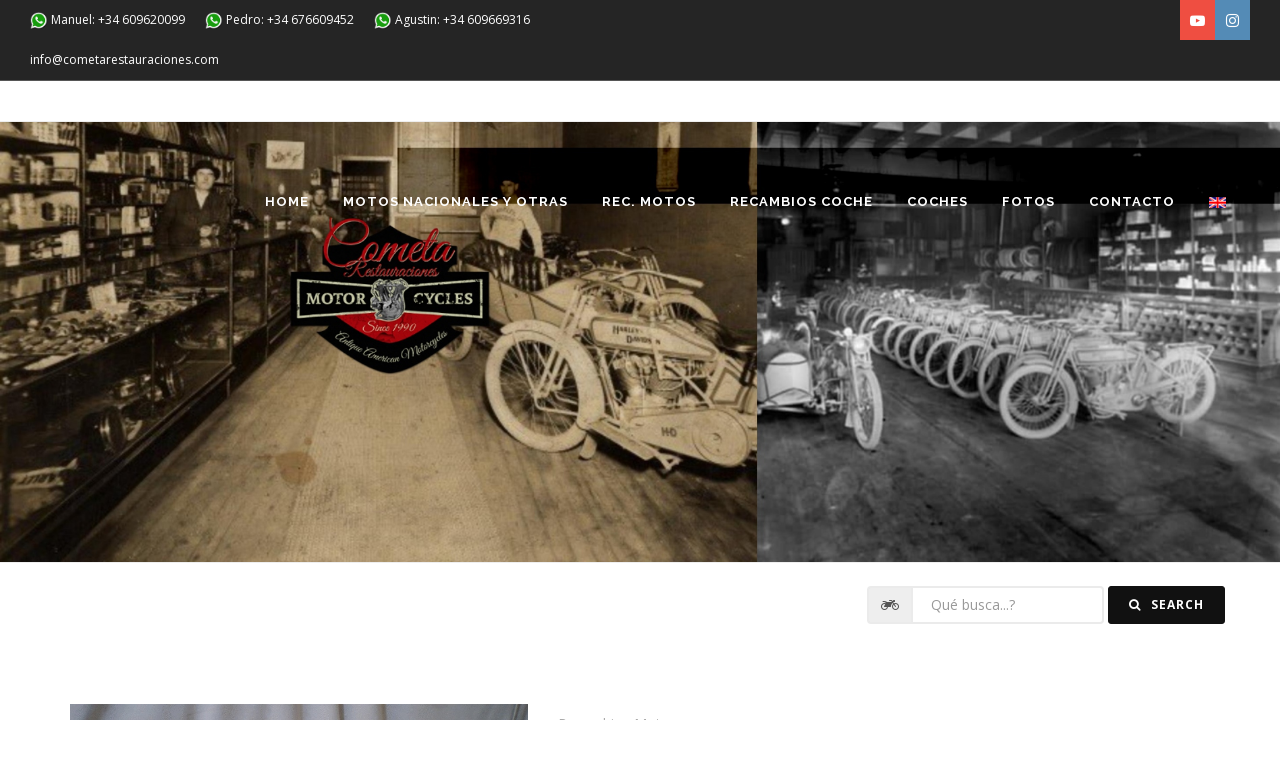

--- FILE ---
content_type: text/html; charset=utf-8
request_url: https://cometarestauraciones.com/producto.cgi?num=962
body_size: 33024
content:
<!--Desarrollo web URL:  http://lamanetacomunicacion.com/-->
<!DOCTYPE html>
<html lang="en">

 <head> <meta name="viewport" content="width=device-width, initial-scale=1" /> <meta http-equiv="content-type" content="text/html; charset=utf-8" />
  <meta name="lamanetacomunicacion.com" content="cometarestauraciones.com" /> 
    <meta name="description" content="Especialistas en restauración de motos antiguas desde 1990"> 
    <!-- Document title --> 
    <title>Cometa Restauraciones</title> 
     <!-- Stylesheets & Fonts --> 
     <link href="https://fonts.googleapis.com/css?family=Open+Sans:300,400,800,700,600|Montserrat:400,500,600,700|Raleway:100,300,600,700,800" rel="stylesheet" type="text/css" /> <link href="css/plugins.css" rel="stylesheet"> <link href="css/style.css" rel="stylesheet"> <link href="css/responsive.css" rel="stylesheet"> </head>

<body class="no-page-loader">

    <!-- Wrapper -->
    <div id="wrapper">
 <!-- Topbar -->
        <div id="topbar" class="topbar-fullwidth dark visible-md visible-lg">
            <div class="container">
                <div class="row">
                    <div class="col-sm-6">
                        <ul class="top-menu">
                            <li><a><img src="images/wt.png" width="18px" alt="whatsApp Cometa"> Manuel: +34 609620099</a></li>
                            <li><a><img src="images/wt.png" width="18px" alt="whatsApp Cometa"> Pedro: +34 676609452</a></li>
                            <li><a><img src="images/wt.png" width="18px" alt="whatsApp Cometa"> Agustin: +34 609669316</a></li>
                            <li><a href="mailto:info@cometarestauraciones.com">info@cometarestauraciones.com</a></li>
                        </ul>
                    </div>
                    <div class="col-sm-6 hidden-xs">
                        <div class="social-icons social-icons-colored-hover">
                            <ul>
                                
                                <li class="social-youtube"><a style="background-color:#EF4E41 !important;" href="https://www.youtube.com/user/cometaracer/"><i class="fa fa-youtube-play"></i></a></li>
                                <li class="social-instagram"><a style="background-color:#548BB6 !important;" href="https://www.instagram.com/cometaracer/"><i class="fa fa-instagram"></i></a></li>
                                
                            </ul>
                        </div>
                    </div>
                </div>
            </div>
        </div>
        <!-- end: Topbar -->

        <!-- Header -->
        <header id="header" class="header-transparent dark">
            <div id="header-wrap">
                <div class="container"> <!--Logo-->
                    <div id="logo">
                       <a href="index.cgi" class="logo" data-dark-logo="images/logo-dark.png">
                            <img src="images/logocometa.png" alt="Cometa Logo"></a>
                    </div>
                    <!--End: Logo-->

                     <!--Top Search Form-->
                    <div id="top-search">
                        <form action="search-results-page.html" method="get">
                            <input type="text" name="q" class="form-control" value="" placeholder="Start typing & press  &quot;Enter&quot;">
                        </form>
                    </div>
                    <!--end: Top Search Form-->

                    <!--Header Extras-->
                    <!--<div class="header-extras">
                        <ul>
                            <li>
                               
                                <a id="top-search-trigger" href="#" class="toggle-item">
                                    <i class="fa fa-search"></i>
                                    <i class="fa fa-close"></i>
                                </a>
                               
                            </li>
                          </ul>
                    </div>-->
                    <!--end: Header Extras-->
                                        <!--Navigation Resposnive Trigger-->
                    <div id="mainMenu-trigger">
                        <button class="lines-button x"> <span class="lines"></span> </button>
                    </div>
                    <!--end: Navigation Resposnive Trigger-->

<!--Navigation-->
                    <div id="mainMenu">
                        <div class="container">
                            <nav>
                                <ul>
								
								<li> <a href="index.cgi">Home</a> </li>
								
                                    <li> <a href="subcategorias.cgi?num=1&cat=1">Motos nacionales y otras</a>

                                    </li>

														
														
<li class="dropdown mega-menu-item"> <a href="#">REC. MOTOS</a>
                                        <ul class="dropdown-menu">
                                            <li class="mega-menu-content">
                                                <div class="row">
                                                    <div class="col-md-2-5">
                                                        <ul>																																							
                    <li><a href="subcategorias.cgi?num=21&cat=2"> <i class="fa fa-motorcycle"></i> ASIENTOS</a> </li>                    <li><a href="subcategorias.cgi?num=27&cat=2"> <i class="fa fa-motorcycle"></i> BOMBAS DE ACEITE DE GOTEO  / BOMBAS JERINGAS  DE ACEITE MANUALES / VISORES ACEITE</a> </li>                    <li><a href="subcategorias.cgi?num=2&cat=2"> <i class="fa fa-motorcycle"></i> BUJIAS</a> </li>                    <li><a href="subcategorias.cgi?num=18&cat=2"> <i class="fa fa-motorcycle"></i> CAJA DE BATERIA</a> </li>                    <li><a href="subcategorias.cgi?num=3&cat=2"> <i class="fa fa-motorcycle"></i> CAJAS DE CAMBIO / EMBRAGUE /  PIÑONAJE INTERNO /  TAPAS Y CARCASAS  /PALANCAS DE CAMBIOS </a> </li>                    <li><a href="subcategorias.cgi?num=20&cat=2"> <i class="fa fa-motorcycle"></i> CAJAS DE HERRAMIENTAS</a> </li>                    <li><a href="subcategorias.cgi?num=4&cat=2"> <i class="fa fa-motorcycle"></i> CARBURADORES /  FILTROS DE AIRE / COLECTORES DE ADMISION</a> </li>                    <li><a href="subcategorias.cgi?num=24&cat=2"> <i class="fa fa-motorcycle"></i> CARENADOS FIBRAS DEPOSITOS COLIN  TAPAS LATERALES</a> </li>                    <li><a href="subcategorias.cgi?num=14&cat=2"> <i class="fa fa-motorcycle"></i> CHASIS /  CABALLETES / REPOSAPIES / PEDALES /  AMORTIGUADORES </a> </li>                    <li><a href="subcategorias.cgi?num=19&cat=2"> <i class="fa fa-motorcycle"></i> CUENTAKILOMETROS / MANOMETROS / AMPERIMETROS / RELOJ</a> </li>
                                                        </ul>
														</div>
														<div class="col-md-2-5">
														 <ul>																																							
                    <li><a href="subcategorias.cgi?num=17&cat=2"> <i class="fa fa-motorcycle"></i> DEPOSITOS DE ACEITE</a> </li>                    <li><a href="subcategorias.cgi?num=5&cat=2"> <i class="fa fa-motorcycle"></i> DEPOSITOS GASOLINA</a> </li>                    <li><a href="subcategorias.cgi?num=25&cat=2"> <i class="fa fa-motorcycle"></i> ESCAPES /  SILENCIOSOS</a> </li>                    <li><a href="subcategorias.cgi?num=7&cat=2"> <i class="fa fa-motorcycle"></i> FAROS  PILOTOS / SOPORTES</a> </li>                    <li><a href="subcategorias.cgi?num=15&cat=2"> <i class="fa fa-motorcycle"></i> GUARDABARROS / CUBRECADENAS / PORTA EQUIPAJES  / CHAPA</a> </li>                    <li><a href="subcategorias.cgi?num=8&cat=2"> <i class="fa fa-motorcycle"></i> HORQUILLAS / FRENOS DE DIRECCION</a> </li>                    <li><a href="subcategorias.cgi?num=23&cat=2"> <i class="fa fa-motorcycle"></i> INTERRUPTORES LUCES  / PANEL DE INSTRUMENTOS</a> </li>                    <li><a href="subcategorias.cgi?num=1&cat=2"> <i class="fa fa-motorcycle"></i> KLAXON BOCINAS</a> </li>                    <li><a href="subcategorias.cgi?num=9&cat=2"> <i class="fa fa-motorcycle"></i> MAGNETOS / DINAMOS /  BOBINAS  / DISTRIBUIDOR / MOTOR ARRANQUE ELECTRICO </a> </li>                    <li><a href="subcategorias.cgi?num=26&cat=2"> <i class="fa fa-motorcycle"></i> MANETAS FRENO Y EMBRAGUE / ACELERADOR / AVANCE ENCENDIDO / PUÑOS ACELERADOR</a> </li>
                                                        </ul>
                                                   
                                                </div>
														<div class="col-md-2-5">
														 <ul>																																							
                    <li><a href="subcategorias.cgi?num=22&cat=2"> <i class="fa fa-motorcycle"></i> MANILLARES / SOPORTES  BRIDAS MANILLAR</a> </li>                    <li><a href="subcategorias.cgi?num=10&cat=2"> <i class="fa fa-motorcycle"></i> MOTORES /  CULATAS  / CIGUEÑALES / CILINDROS  / PIEZAS INTERNAS</a> </li>                    <li><a href="subcategorias.cgi?num=13&cat=2"> <i class="fa fa-motorcycle"></i> RUEDAS / BUJES / LLANTAS /  PLATOS DE FRENO /  ZAPATAS FRENO</a> </li>                    <li><a href="subcategorias.cgi?num=12&cat=2"> <i class="fa fa-motorcycle"></i> SIDECARES</a> </li>                    <li><a href="subcategorias.cgi?num=16&cat=2"> <i class="fa fa-motorcycle"></i> VARIOS</a> </li>                    <li><a href="subcategorias.cgi?num=28&cat=2"> <i class="fa fa-motorcycle"></i> BICICLETAS / BICYCLE / BIKE</a> </li>                    <li><a href="subcategorias.cgi?num=&cat=2"> <i class="fa fa-motorcycle"></i> NEUMATICOS / TYRES  / TIRES </a> </li>
                                                        </ul>
                                                   
                                                </div>												
												</div>


    

                                               </li>
                                        </ul>
                                    </li>
                                    <li class="dropdown"> <a href="#">Recambios coche</a>
                                        <ul class="dropdown-menu">



                    <li><a href="subcategorias.cgi?num=1&cat=4"> <i class="fa fa-car"></i> Arranques / Starter </a> </li>                    <li><a href="subcategorias.cgi?num=2&cat=4"> <i class="fa fa-car"></i> Bujias / Spark Plug </a> </li>                    <li><a href="subcategorias.cgi?num=3&cat=4"> <i class="fa fa-car"></i> Cajas de cambio /  Gearbox / Transmission </a> </li>                    <li><a href="subcategorias.cgi?num=4&cat=4"> <i class="fa fa-car"></i> Dinamos / Generator </a> </li>                    <li><a href="subcategorias.cgi?num=5&cat=4"> <i class="fa fa-car"></i> Carburadores / Carburetors / filtros de aire / air filters </a> </li>                    <li><a href="subcategorias.cgi?num=6&cat=4"> <i class="fa fa-car"></i> Faros y Pilotos / Headlight / Taillight </a> </li>                    <li><a href="subcategorias.cgi?num=7&cat=4"> <i class="fa fa-car"></i> Magnetos / Delco / Distribuidor / Bobina </a> </li>                    <li><a href="subcategorias.cgi?num=8&cat=4"> <i class="fa fa-car"></i> Motores / Engines</a> </li>                    <li><a href="subcategorias.cgi?num=9&cat=4"> <i class="fa fa-car"></i> Radiadores / Radiators</a> </li>                    <li><a href="subcategorias.cgi?num=10&cat=4"> <i class="fa fa-car"></i> Amortiguadores  / Shock Absorber</a> </li>                    <li><a href="subcategorias.cgi?num=&cat=4"> <i class="fa fa-car"></i> Cuentakilometros / Velocimetros / Cuentarevoluciones / Amperimetros / Manometros presion aceite  / Speedometers / Tachometer / Ammeters / Oil Pressure Gauges</a> </li>                    <li><a href="subcategorias.cgi?num=11&cat=4"> <i class="fa fa-car"></i> interruptores luces / panel de instrumentos / light switch /  dash panel</a> </li>                    <li><a href="subcategorias.cgi?num=12&cat=4"> <i class="fa fa-car"></i> Chasis   Capó   Guardabarros  Cortafuegos   Parachoque   /  Frame   Hood Cover  Fenders   Mudguards   Firewall  Bumper </a> </li>                    <li><a href="subcategorias.cgi?num=13&cat=4"> <i class="fa fa-car"></i> LLantas Ruedas Ejes  Bujes Cañas y Cajas de Direccion  Rims Wheels  Axles Hubs Steering Box</a> </li>                    <li><a href="subcategorias.cgi?num=14&cat=4"> <i class="fa fa-car"></i> klaxon bocinas </a> </li>                    <li><a href="subcategorias.cgi?num=15&cat=4"> <i class="fa fa-car"></i> Depositos Gasolina / gas tank / petrol tank </a> </li>                    <li><a href="subcategorias.cgi?num=16&cat=4"> <i class="fa fa-car"></i> asientos interiores tapizados  / upholstered interior seats</a> </li>                    <li><a href="subcategorias.cgi?num=17&cat=4"> <i class="fa fa-car"></i> Varios / Otros Recambios / Miscellaneous spare parts / Other spare parts</a> </li>                    <li><a href="subcategorias.cgi?num=18&cat=4"> <i class="fa fa-car"></i> Volantes / Steering Whell </a> </li>
											
                                        </ul>
                                    </li>
                                    <li> <a href="categorias.cgi?num=3">Coches</a></li>
 
                                    
                                    <li> <a href="categorias.cgi?num=8">Fotos</a>                                       
                                    </li>
                                     <li><a href="contacto.cgi">Contacto</a>


                                     </li>
								<li>
                                       <a href="producto.cgi?num=962&cat=&lang=eng"><img src="images/eng.png" width="17px"></a>
			                    </li>
									 
									 
     							</ul>                           
								
			
					
	
								
                            </nav>
                        </div>
                    </div>
                    <!--END: NAVIGATION-->
                </div>
            </div>
        </header>
        <!-- end: Header -->

        <!-- Page title -->
        <section id="page-title" class="page-title-center" data-parallax-image="images/parallax/60.jpg">
            <div class="container">
                <div class="page-title">
                    <h1></h1>
                </div>
            
            </div>
        </section>
        <!-- end: Page title -->

        <!-- Page Menu -->
        <div class="menu-lines" id="mainMenu">
            <div class="container">
                
                <nav>
                    <ul>
                        
     <li><br />
         
  
    <form class="form-inline" action="buscar.cgi" method="post">
    <div class="form-group">
     <div class="input-group">
     <div class="input-group-addon"><i class="fa fa-motorcycle"></i></div>
     <input type="text" class="form-control" id="exampleInputAmount" name= "buscar" placeholder="Qué busca...?">
   </div>
    </div>
     <button type="submit" class="btn btn-dark"><i class="fa fa-search"></i> Search</button>
        </form>
        
         </li>
                    </ul>
                </nav>

                <div id="menu-responsive-icon">
                    <i class="fa fa-reorder"></i>
                </div>

            </div>
        </div>
        <!-- end: Page Menu -->  

        <!-- SHOP PRODUCT PAGE -->
        <section id="product-page" class="product-page p-b-0">
            <div class="container">
                <div class="product">
                    <div class="row m-b-40">
                        <div class="col-md-5">
                            <div class="product-image">
                                <!-- Carousel slider -->
                                <div class="carousel dots-inside dots-dark arrows-visible arrows-only arrows-dark"  data-items="1" data-loop="true" data-autoplay="true" data-animate-in="fadeIn" data-animate-out="fadeOut" data-autoplay-timeout="2500" data-lightbox="gallery">
                                    <a href="imagenes/peq/962/1.jpg" data-lightbox="gallery-item" title="FARO TERROT DOLLAR MONET GOYON AUTOMOTO  PEUGEOT  OTRAS AÑOS 30 1929 A 1935 CON AMPERIMETRO!"><img alt="FARO TERROT DOLLAR MONET GOYON AUTOMOTO  PEUGEOT  OTRAS AÑOS 30 1929 A 1935 CON AMPERIMETRO!" src="imagenes/peq/962/1.jpg">
                                    </a>
                                    <a href="imagenes/peq/962/2.jpg" data-lightbox="gallery-item" title="FARO TERROT DOLLAR MONET GOYON AUTOMOTO  PEUGEOT  OTRAS AÑOS 30 1929 A 1935 CON AMPERIMETRO!"><img alt="FARO TERROT DOLLAR MONET GOYON AUTOMOTO  PEUGEOT  OTRAS AÑOS 30 1929 A 1935 CON AMPERIMETRO!" src="imagenes/peq/962/2.jpg">
                                    </a>
<a href="imagenes/peq/962/3.jpg" data-lightbox="gallery-item" title="FARO TERROT DOLLAR MONET GOYON AUTOMOTO  PEUGEOT  OTRAS AÑOS 30 1929 A 1935 CON AMPERIMETRO!"><img alt="FARO TERROT DOLLAR MONET GOYON AUTOMOTO  PEUGEOT  OTRAS AÑOS 30 1929 A 1935 CON AMPERIMETRO" src="imagenes/peq/962/3.jpg"></a><a href="imagenes/peq/962/4.jpg" data-lightbox="gallery-item" title="FARO TERROT DOLLAR MONET GOYON AUTOMOTO  PEUGEOT  OTRAS AÑOS 30 1929 A 1935 CON AMPERIMETRO!"><img alt="FARO TERROT DOLLAR MONET GOYON AUTOMOTO  PEUGEOT  OTRAS AÑOS 30 1929 A 1935 CON AMPERIMETRO" src="imagenes/peq/962/4.jpg"></a>
									
                                </div>                
								<div class="piedefoto"><i class="fa fa-hand-o-up" aria-hidden="true"></i> Haga click para ampliar las imágenes.</div>
								
                                <!-- Carousel slider -->
                            </div>
                        </div>


                        <div class="col-md-7">
                            <div class="product-description">
							
	
							
							
                                <div class="product-category">Recambios Motos</div>
                                <div class="product-title">
                                    <h3><a href="#">FARO TERROT DOLLAR MONET GOYON AUTOMOTO  PEUGEOT  OTRAS AÑOS 30 1929 A 1935 CON AMPERIMETRO</a></h3>
                                </div>
                                <div class="product-price">
                                </div>

                                <div class="product-price"><br><ins>250 &#8364;</ins>
                                </div>

                                <div class="seperator m-b-10"></div>
                                <p>FARO TERROT DOLLAR MONET GOYON AUTOMOTO &nbsp;PEUGEOT &nbsp;OTRAS AÑOS 30 1929 A 1935 CON AMPERIMETRO&nbsp;</p>
                                <div class="product-meta">



                                    <p>Tags: <a href="buscar.cgi?buscar=Monet Goyon" rel="tag">Monet Goyon</a>, <a href="buscar.cgi?buscar=Terrot" rel="tag">Terrot</a>, <a href="buscar.cgi?buscar=Peugeot" rel="tag">Peugeot</a>, <a href="buscar.cgi?buscar=faro" rel="tag">faro</a>, <a href="buscar.cgi?buscar=1929" rel="tag">1929</a>, <a href="buscar.cgi?buscar=1935" rel="tag">1935</a>
                                    </p>
                                    <p>Keywords: Antique motorcycles / Antique motorcycle parts / Antique parts / Old motorcycles / Old motorcycles parts /  Pioneer motorcycles / Oldtimer parts / Oldtimer motorcycles / Ancien moto /  Ancetre moto / Vintage parts / Vintage motorcycles / Classic motorcycles / Classic parts  / Moto d'epoca / Motos antiguas / Motos clasicas / Piezas moto antigua
                                    
                                    </p>

                                </div>
                                <div class="seperator m-t-20 m-b-10"></div>

                            </div>
 

                      
                        </div>
                    </div>

  
                </div>
            </div>
        </section>
        <!-- end: SHOP PRODUCT PAGE -->

        <!-- SHOP WIDGET PRODUTCS -->
        <section class="p-t-0">
            <div class="container">
                <div class="heading-fancy heading-line text-center">
                    <h4>Otros productos que pueden interesarle</h4>
                </div>
                <div class="row">
                    <div class="col-md-4">


                        <div class="widget-shop">
                            <div class="product">
                                <div class="product-image">
                                    <a href="producto.cgi?num=1223"><img src="imagenes/p/1223/1.jpg" alt="BUJE DELANTERO COMPLETO AÑOS 20 / 30  /40  KOEHLER ESCOFFIER  ALCYON TERROR MONET GOYON OTRAS ">
                                    </a>
                                </div>
                                <div class="product-description">
                                    <div class="product-category">BUJE DELANTERO COMPLETO AÑOS 20 / 30  /40  KOEHLER ESCOFFIER  ALCYON TERROR MONET GOYON OTRAS </div>

                                    <div class="product-price"><ins>150Eur</ins>
                                    </div>

                                </div>
                            </div>
                            <div class="product">
                                <div class="product-image">
                                    <a href="producto.cgi?num=1225"><img src="imagenes/p/1225/1.jpg" alt="BUJES COMPLETOS CON LLANTAS AÑOS 20 / 30 /40 KOEHLER ESCOFFIER ALCYON TERROR MONET GOYON OTRAS">
                                    </a>
                                </div>

                                <div class="product-description">
                                    <div class="product-category">BUJES COMPLETOS CON LLANTAS AÑOS 20 / 30 /40 KOEHLER ESCOFFIER ALCYON TERROR MONET GOYON OTRAS</div>

                                    <div class="product-price"><ins>250Eur</ins>
                                    </div>

                                </div>

                            </div>
                            <div class="product">
                                <div class="product-image">
                                    <a href="producto.cgi?num=2468"><img src="imagenes/p/2468/1.jpg" alt="MANETA / BIGOTERA  ACELERADOR  / AIRE ORIGINAL BOWDEN   AÑOS 1920 A 1930 MONET GOYON MAGNAT DEBON TERROT OTRAS ">
                                    </a>
                                </div>

                                <div class="product-description">
                                    <div class="product-category">MANETA / BIGOTERA  ACELERADOR  / AIRE ORIGINAL BOWDEN   AÑOS 1920 A 1930 MONET GOYON MAGNAT DEBON TERROT OTRAS </div>

                                    <div class="product-price"><ins>200Eur</ins>
                                    </div>


                                </div>

                            </div>
                        </div>
                    </div>
                    <div class="col-md-4">


                        <div class="widget-shop">
                            <div class="product">
                                <div class="product-image">
                                    <a href="producto.cgi?num=2476"><img src="imagenes/p/2476/1.jpg" alt="MANETA / BIGOTERA  ACELERADOR  / AIRE ORIGINAL BOWDEN  AÑOS 1920 A 1930 MONET GOYON MAGNAT DEBON TERROT OTRAS ">
                                    </a>
                                </div>

                                <div class="product-description">
                                    <div class="product-category">MANETA / BIGOTERA  ACELERADOR  / AIRE ORIGINAL BOWDEN  AÑOS 1920 A 1930 MONET GOYON MAGNAT DEBON TERROT OTRAS </div>

                                    <div class="product-price"><ins>200Eur</ins>
                                    </div>

                                </div>
                            </div>
                            <div class="product">
                                <div class="product-image">
                                    <a href="producto.cgi?num=2483"><img src="imagenes/p/2483/1.jpg" alt="MANETA / BIGOTERA  ACELERADOR  / AIRE ORIGINAL BOWDEN   AÑOS 1920 A 1930 MONET GOYON MAGNAT DEBON TERROT OTRAS ">
                                    </a>
                                </div>

                                <div class="product-description">
                                    <div class="product-category">MANETA / BIGOTERA  ACELERADOR  / AIRE ORIGINAL BOWDEN   AÑOS 1920 A 1930 MONET GOYON MAGNAT DEBON TERROT OTRAS </div>

                                    <div class="product-price"><ins>200Eur</ins>
                                    </div>

                                </div>

                            </div>
                            <div class="product">
                                <div class="product-image">
                                    <a href="producto.cgi?num=250"><img src="imagenes/p/250/1.jpg" alt="DEPOSITO MONET GOYON LS4  Y OTROS MODELOS AÑOS 30 ">
                                    </a>
                                </div>

                                <div class="product-description">
                                    <div class="product-category">DEPOSITO MONET GOYON LS4  Y OTROS MODELOS AÑOS 30 </div>

                                    <div class="product-price"><ins>200 Eur</ins>
                                    </div>


                                </div>

                            </div>
                        </div>
                    </div>
                    <div class="col-md-4">


                        <div class="widget-shop">
                            <div class="product">
                                <div class="product-image">
                                    <a href="producto.cgi?num=2785"><img src="imagenes/p/2785/1.jpg" alt="MOTOR  MONET GOYON AL3  250cc AÑO 1934 ">
                                    </a>
                                </div>
                                <div class="product-description">
                                    <div class="product-category">MOTOR  MONET GOYON AL3  250cc AÑO 1934 </div>

  
									<div class="product-price"><ins>450Eur</ins>                                    </div>

                                </div>
                            </div>
                            <div class="product">
                                <div class="product-image">
                                    <a href="producto.cgi?num=2805"><img src="imagenes/p/2805/1.jpg" alt="CAJA DE CAMBIOS PARA MONET GOYON  DRESCH o LE GRIMPEUR  AÑOS  1925 a 1930 ">
                                    </a>
                                </div>

                                <div class="product-description">
                                    <div class="product-category">CAJA DE CAMBIOS PARA MONET GOYON  DRESCH o LE GRIMPEUR  AÑOS  1925 a 1930 </div>
                                    <div class="product-price"><ins>180 Eur</ins>
                                    </div>

                                </div>

                            </div>
                            <div class="product">
                                <div class="product-image">
                                    <a href="producto.cgi?num=2703"><img src="imagenes/p/2703/1.jpg" alt="BOMBAS DE ACEITE  CON VISOR GURTNER MIKRO TERROT /  MAGNAT DEBON /  MONET GOYON / ALCYON  /  OTRAS AÑOS 20 / 30 ">
                                    </a>
                                </div>

                                <div class="product-description">
                                    <div class="product-category">BOMBAS DE ACEITE  CON VISOR GURTNER MIKRO TERROT /  MAGNAT DEBON /  MONET GOYON / ALCYON  /  OTRAS AÑOS 20 / 30 </div>

                                    <div class="product-price"><ins>Consultar Eur</ins>
                                    </div>


                                </div>

                            </div>

                        </div>
                    </div>

                </div>
            </div>
        </section>
        <!-- end: SHOP WIDGET PRODUTCS -->



        <!-- Footer -->
        <footer id="footer" class="footer-light">
            <div class="footer-content">
                <div id="contacto" class="container">
                    <div class="row">
                        <div class="col-md-4">
                            <!-- Footer widget area 1 -->
                            <div class="widget clearfix widget-contact-us" style="background-image: url('images/world-map-dark.png'); background-position: 50% 20px; background-repeat: no-repeat">
                                <h4>Teléfonos - WhatsApp</h4>
                                <ul class="list-icon">
                                     <li><img src="images/wt.png" width="18px" alt="whatsApp Cometa"> Manuel: +34 609620099</li>
                                     <li><img src="images/wt.png" width="18px" alt="whatsApp Cometa"> Pedro: +34 676609452</li>
                                      <li><img src="images/wt.png" width="18px" alt="whatsApp Cometa"> Agustin: +34 609669316</li>
                                   
                                        <br>
                                        <li><i class="fa fa-envelope"></i> <a href="mailto:info@cometarestauraciones.com">info@cometarestauraciones.com</a> </li>
                                    <li>
                                </ul>
                                <!-- Social icons -->
                                <div class="social-icons social-icons-border float-left m-t-20">
                                    <ul>
                                        <li class="social-youtube"><a style="color:#fff !important; background-color:#EF4E41 !important;" href="https://www.youtube.com/user/cometaracer/"><i class="fa fa-youtube"></i></a></li>
                                        <li class="instagram"><a style="color:#fff !important; background-color:#548BB6 !important;" href="https://www.instagram.com/cometaracer/"><i class="fa fa-instagram"></i></a></li>
                                    </ul>
                                </div>
                                <!-- end: Social icons -->
                            </div>
                            <!-- end: Footer widget area 1 -->
                        </div>
                        <div class="col-md-4">
                            <!-- Footer widget area 2 -->
                            <div class="widget">
                                 <h4>Contacto</h4>
                               <ul class="list-icon">
                                    <li><i class="fa fa-map-marker"></i>Avd. Capital del ajo nº 17 nave
                                        <br> 16660-Las Pedroñeras (Cuenca)</li>
                               
                                </ul>
                                <iframe src="https://www.google.com/maps/embed?pb=!1m14!1m8!1m3!1d6161.379569801292!2d-2.677888!3d39.453743!3m2!1i1024!2i768!4f13.1!3m3!1m2!1s0xd68658ada1484e5%3A0xf52e65009bd100fa!2sAv.+Capital+del+Ajo%2C+16660+Las+Pedro%C3%B1eras%2C+Cuenca!5e0!3m2!1ses!2ses!4v1517488565544" width="400" height="300" frameborder="0" style="border:0" allowfullscreen></iframe>
                            </div>
                            <!-- end: Footer widget area 2 -->
                        </div>
                         <div class="col-md-1">
                         </div>
                        <div class="col-md-3">
                            <!-- Footer widget area 3 -->
                            <div class="widget">
                            <h4>Avisos Legales</h4>
                                <ul class="list-icon list-icon-arrow">
                                    <li><a href="notalegal.cgi">Aviso legal</a></li>
                                    <li><a href="notalegal.cgi">Condiciones de venta</a></li>
                                    <li><a href="notalegal.cgi">Normas de uso</a></li>
                                   
                                </ul>
                            </div>
                            <!-- end: Footer widget area 3 -->
                        </div>
                     
                    </div>
                </div>
            </div>
            <div class="copyright-content">
               <div class="container">
                    <div class="copyright-text text-center">Cometa Restauraciones &middot; Desarrollo web <a href="http://lamanetacomunicacion.com/" target="_blank">Lamaneta</a> </div>
                </div>
            </div>
        </footer>
        <!-- end: Footer -->

    </div>
    <!-- end: Wrapper -->
    <a id="goToTop"><i class="fa fa-angle-up top-icon"></i><i class="fa fa-angle-up"></i></a>

 <!--Plugins-->
 <script src="js/jquery.js"></script>
 <script src="js/plugins.js"></script>

<!--Template functions-->
 <script src="js/functions.js"></script> 

</body>

</html>


--- FILE ---
content_type: text/css
request_url: https://cometarestauraciones.com/css/responsive.css
body_size: 13154
content:
/* ----------------------------------------------------------------
	Responsive CSS
-----------------------------------------------------------------*/


/*
Large devices
Desktops (≥1200px) 
*/



@media (min-width: 1240px) {
    body.boxed #wrapper,
    body.boxed-simple #wrapper {
        float: none;
        width: 1220px;
        margin: 0 auto;
    }
    body.boxed-simple #wrapper {
        margin-top: 40px;
        margin-bottom: 40px;
        padding: 20px;
    }
}
@media (min-width: 992px) and (max-width: 1199px) {
    .news-section-wrapper {
        padding: 0 40px
    }
}

/*
Medium devices
Desktops (≥992px)
*/

@media (max-width: 991px) {
    #wrapper {
        width: 100%;
        margin: 0;
    }
    
        
    .p-t-200 {
        padding-top: 80px !important;
    }
    .p-b-200 {
        padding-bottom: 80px !important;
    }
    .text-sm-center {
        text-align: center !important;
    }
    /*	Grid post*/
    .grid-articles:not(.post-carousel) .post-entry {
        width: 50%;
    }
    .grid-articles:not(.post-carousel) .post-entry:first-child {
        width: 100%;
    }
    .grid-articles:not(.post-carousel) .post-entry:first-child .post-entry-meta .post-entry-meta-title h2 {
        font-size: 20px;
    }
    .grid-articles:not(.post-carousel) .post-entry .post-entry-meta .post-entry-meta-title h2 {
        font-size: 13px;
    }
    .grid-articles:not(.post-carousel) .post-entry .post-entry-overlay {
        border-width: 0 !important;
    }
    /*	hide news ticker*/
    .news-ticker {
        display: none;
    }
    .news-section-wrapper {
        padding: 0px
    }
    /*  widgets*/
    .widget {
        float: left;
        width: 100%;
    }
    /* shop*/
    .mfp-ajax-holder .mfp-close {
        margin-right: 0;
    }
    .mfp-close {
        font-size: 22px;
        height: 30px;
        line-height: 32px;
        width: 30px;
    }
    /*    maps*/
    .map {
        min-height: 240px;
    }
    /*helper classes*/
    .sm-text-center {
        text-align: center !important;
    }
    .sm-text-left {
        text-align: left !important;
    }
    .sm-text-right {
        text-align: right !important;
    }
    .sm-left {
        float: left !important;
    }
    .sm-right {
        float: right !important;
    }
    .sm-center {
        float: none !important;
        margin: 0 auto;
    }
    .row.vertical-align {
        display: block;
    }
    .sm-m-b-0 {
        margin-bottom: 0px !important
    }
    .sm-m-b-5 {
        margin-bottom: 5px!important
    }
    .sm-m-b-10 {
        margin-bottom: 10px!important
    }
    .sm-m-b-15 {
        margin-bottom: 15px!important
    }
    .sm-m-b-20 {
        margin-bottom: 20px!important
    }
    .sm-m-b-25 {
        margin-bottom: 25px!important
    }
    .sm-m-b-30 {
        margin-bottom: 30px!important
    }
    .sm-m-b-35 {
        margin-bottom: 35px!important
    }
    .sm-m-b-40 {
        margin-bottom: 40px!important
    }
    .sm-m-b-50 {
        margin-bottom: 50px!important
    }
    .sm-m-b-60 {
        margin-bottom: 60px!important
    }
    .sm-m-b-70 {
        margin-bottom: 70px!important
    }
    .sm-m-b-80 {
        margin-bottom: 80px!important
    }
    .sm-m-b-90 {
        margin-bottom: 90px!important
    }
    .sm-m-b-100 {
        margin-bottom: 100px!important
    }
    .sm-m-b-150 {
        margin-bottom: 150px!important
    }
    .sm-m-b-200 {
        margin-bottom: 200px!important
    }
    .sm-m-t-0 {
        margin-top: 0px!important
    }
    .sm-m-t-5 {
        margin-top: 5px!important
    }
    .sm-m-t-10 {
        margin-top: 10px!important
    }
    .sm-m-t-15 {
        margin-top: 15px!important
    }
    .sm-m-t-20 {
        margin-top: 20px!important
    }
    .sm-m-t-25 {
        margin-top: 25px!important
    }
    .sm-m-t-30 {
        margin-top: 30px!important
    }
    .sm-m-t-35 {
        margin-top: 35px!important
    }
    .sm-m-t-40 {
        margin-top: 40px!important
    }
    .sm-m-t-50 {
        margin-top: 50px!important
    }
    .sm-m-t-60 {
        margin-top: 60px!important
    }
    .sm-m-t-70 {
        margin-top: 70px!important
    }
    .sm-m-t-80 {
        margin-top: 80px!important
    }
    .sm-m-t-90 {
        margin-top: 90px!important
    }
    .sm-m-t-100 {
        margin-top: 100px!important
    }
    .sm-m-l-0 {
        margin-left: 0px!important;
    }
    .sm-m-l-5 {
        margin-left: 5px!important
    }
    .sm-m-l-10 {
        margin-left: 10px!important
    }
    .sm-m-l-15 {
        margin-left: 15px!important
    }
    .sm-m-l-20 {
        margin-left: 20px!important
    }
    .sm-m-l-25 {
        margin-left: 25px!important
    }
    .sm-m-l-30 {
        margin-left: 30px!important
    }
    .sm-m-l-35 {
        margin-left: 35px!important
    }
    .sm-m-l-40 {
        margin-left: 40px!important
    }
    .sm-m-l-50 {
        margin-left: 50px!important
    }
    .sm-m-l-60 {
        margin-left: 60px!important
    }
    .sm-m-l-70 {
        margin-left: 70px!important
    }
    .sm-m-l-80 {
        margin-left: 80px!important
    }
    .sm-m-l-90 {
        margin-left: 90px!important
    }
    .sm-m-l-100 {
        margin-left: 100px!important
    }
    .sm-m-r-0 {
        margin-right: 0px!important
    }
    .sm-m-r-5 {
        margin-right: 5px !important;
    }
    .sm-m-r-10 {
        margin-right: 10px!important
    }
    .sm-m-r-15 {
        margin-right: 15px!important
    }
    .sm-m-r-20 {
        margin-right: 20px!important
    }
    .sm-m-r-25 {
        margin-right: 25px!important
    }
    .sm-m-r-30 {
        margin-right: 30px!important
    }
    .sm-m-r-35 {
        margin-right: 35px!important
    }
    .sm-m-r-40 {
        margin-right: 40px!important
    }
    .sm-m-r-50 {
        margin-right: 50px!important
    }
    .sm-m-r-60 {
        margin-right: 60px!important
    }
    .sm-m-r-70 {
        margin-right: 70px!important
    }
    .sm-m-r-80 {
        margin-right: 80px!important
    }
    .sm-m-r-90 {
        margin-right: 90px!important
    }
    .sm-m-r-100 {
        margin-right: 100px!important
    }
    .sm-m-0 {
        margin: 0px!important;
    }
    .sm-m-5 {
        margin: 5px!important
    }
    .sm-m-10 {
        margin: 10px!important
    }
    .sm-m-15 {
        margin: 15px!important
    }
    .sm-m-20 {
        margin: 20px!important
    }
    .sm-m-25 {
        margin: 25px!important
    }
    .sm-m-30 {
        margin: 30px!important
    }
    .sm-m-35 {
        margin: 35px!important
    }
    .sm-m-40 {
        margin: 40px!important
    }
    .sm-m-50 {
        margin: 50px!important
    }
    .sm-m-60 {
        margin: 60px!important
    }
    .sm-m-70 {
        margin: 70px!important
    }
    .sm-m-80 {
        margin: 80px!important
    }
    .sm-m-90 {
        margin: 90px!important
    }
    .sm-m-100 {
        margin: 100px!important
    }
   
    /* ----------------------------------------------------------------
        Creative Profile Page
    -----------------------------------------------------------------*/
    .profile-content .profile-image {
        height: 300px;
        position: relative;
        width: 100%;
        display: table;
    }
    .profile-content .profile-image .profile-name {
        display: table-cell;
        height: 100%;
        padding: 30px;
        position: relative;
        vertical-align: bottom;
        width: 100%;
    }
    .profile-content .profile-image .profile-name h3 {
        font-size: 70px;
        line-height: 20px;
        margin-bottom: 10px;
        text-align: center;
    }
    .profile-content .profile-bio {
        display: block;
        float: none;
        height: auto;
        /*  margin: 0;
  padding: 20px;*/
        margin: 15px auto;
        padding: 15px;
        width: 750px;
    }
    /*    #header.header-fullwidth #header-wrap .container {
        padding: 0 15px;
        
    }*/
}

/*
Small devices
Tablets (≥768px)
*/

@media (max-width: 767px) {
    #wrapper {
        width: 100% !important;
    }
    .col-md-1,
    .col-md-2,
    .col-md-3,
    .col-md-4,
    .col-md-5,
    .col-md-6,
    .col-md-7,
    .col-md-8,
    .col-md-9,
    .col-md-19,
    .col-md-11,
    .col-md-12 {
        clear: left;
        width: 100%;
    }
    .col-sm-7,
    .col-sm-8,
    .col-sm-9,
    .col-sm-10,
    .col-sm-11,
    .col-sm-12 {
        width: 100% !important;
    }
    .col-xs-7,
    .col-xs-8,
    .col-xs-9,
    .col-xs-10,
    .col-xs-11,
    .col-xs-12 {
        width: 100% !important;
    }
    /* helper classes*/
    section {
        padding: 40px 0;
    }
    /*helper classes*/
    .xs-text-center {
        text-align: center !important;
    }
    .xs-text-left {
        text-align: left !important;
    }
    .xs-text-right {
        text-align: right !important;
    }
    /*paddings*/
    .p-xs-20 {
        padding: 20px !important;
    }

    /*	Creative Profile Page */
    .profile-content .profile-image .profile-name h3 {
        display: none;
    }
    .profile-content .profile-bio {
        width: 470px;
    }
}
@media (min-width: 480px) and (max-width: 767px) {
    .container {
        width: 470px !important;
    }
    /*	post columns*/
    .post-2-columns .post-item,
    .post-3-columns .post-item,
    .post-4-columns .post-item,
    .post-5-columns .post-item,
    .post-6-columns .post-item {
        margin-right: 2%;
        width: 98%;
    }
    /*	TYPOGRAPHY*/
    .text-large,
    .text-large span,
    .text-large span span,
    .text-large-light,
    .text-large-light span,
    .text-large-light span span,
    .text-extra-large,
    .text-extra-large span,
    .text-lg,
    .text-lg span,
    .text-lg span span {
        font-size: 40px !important;
        line-height: 40px !important;
    }
    .profile-content .profile-bio {
        margin: 20px auto;
        padding: 20px;
    }
}
@media (max-width: 479px) {
    .container {
        width: 100% !important;
    }
    /*	Grid post*/
    .grid-articles:not(.post-carousel) .post-entry,
    .grid-articles:not(.post-carousel) .post-entry:first-child,
    .grid-articles.grid-articles-v2:not(.post-carousel) .post-entry:nth-child(1),
    .grid-articles.grid-articles-v2:not(.post-carousel) .post-entry:nth-child(2) {
        width: 100%;
    }
    .grid-articles:not(.post-carousel) .post-entry:first-child .post-entry-meta .post-entry-meta-title h2 a,
    .grid-articles.grid-articles-v2:not(.post-carousel) .post-entry:nth-child(1) .post-entry-meta .post-entry-meta-title h2 a,
    .grid-articles.grid-articles-v2:not(.post-carousel) .post-entry:nth-child(2) .post-entry-meta .post-entry-meta-title h2 a {
        font-size: 16px;
    }

    /*	post columns*/
    .post-2-columns .post-item,
    .post-3-columns .post-item,
    .post-4-columns .post-item,
    .post-5-columns .post-item,
    .post-6-columns .post-item {
        margin-right: 0%;
        width: 100%;
    }
    /*	blog*/
    .post-thumbnail .post-image,
    .post-thumbnail .post-video,
    .post-thumbnail .post-audio,
    .post-thumbnail .post-embed,
    .post-thumbnail .post-slider,
    .post-thumbnail .post-content-details,
    .post-thumbnail .post-meta {
        width: 100%;
        padding: 0;
    }

    /*****SHORTCODES *****/
    /*countdown*/
    .countdown .countdown-box {
        height: 60px !important;
        padding: 2px 0px 0 0 !important;
        width: 60px !important;
        margin: 0px !important;
        border: solid 0px !important;
    }
    .countdown .countdown-box .number {
        font-size: 20px !important;
        margin-bottom: 0px;
    }
    .countdown .countdown-container .countdown-box span {
        font-size: 10px !important;
        padding-top: 0px;
    }
    /*	TYPOGRAPHY*/
    .text-large,
    .text-large span,
    .text-large span span,
    .text-large-light,
    .text-large-light span,
    .text-large-light span span,
    .text-extra-large,
    .text-extra-large span,
    .text-lg,
    .text-lg span,
    .text-lg span span {
        font-size: 40px !important;
        line-height: 40px !important;
    }
    .hero-heading-3 {
        background-color: #fff;
        border: 30px solid #fff;
        padding: 30px;
        width: 100%;
        margin: 0;
    }
    .hero-heading-3 h2,
    .hero-heading-3 h3 {
        font-size: 40px !important;
        line-height: 40px !important;
    }
 
    /*	Creative Profile Page */
    .profile-content .profile-image {
        height: 200px;
    }
    .profile-content .profile-bio {
        margin: 0;
        padding: 20px;
        width: 100%;
    }
}
